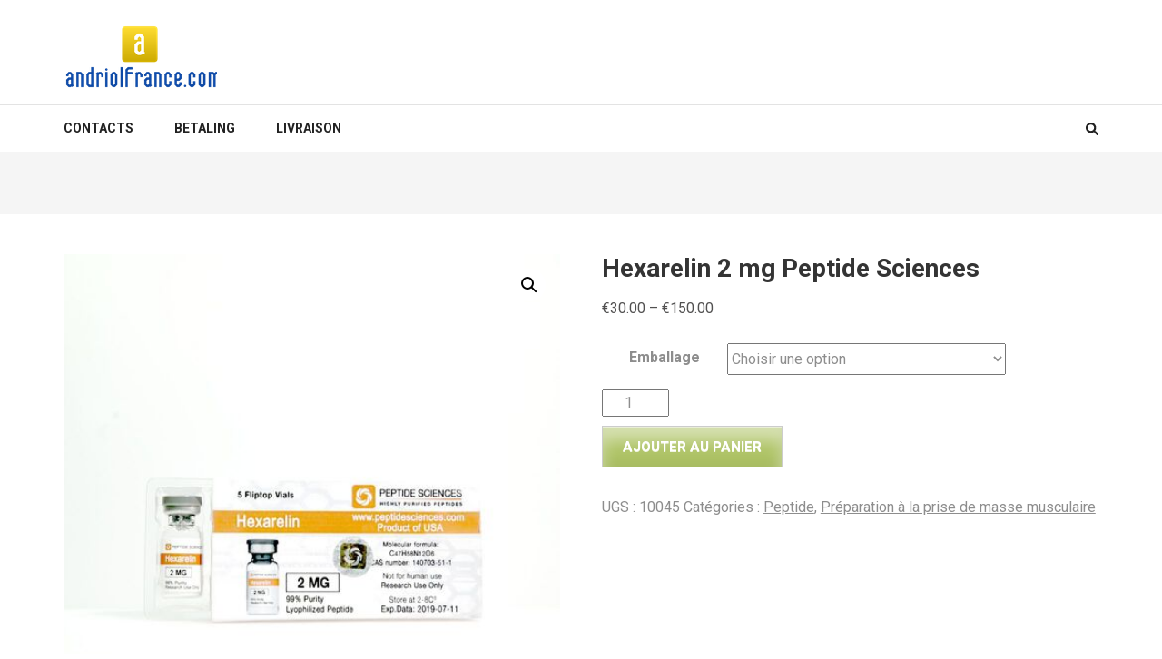

--- FILE ---
content_type: text/html; charset=UTF-8
request_url: https://andriolfrance.com/product/hexarelin-2-mg-peptide-sciences/
body_size: 13570
content:
    <!DOCTYPE html>
    <html lang="fr-FR">
    
<head  >

    <meta charset="UTF-8">
    <meta name="viewport" content="width=device-width, initial-scale=1">
    <link rel="profile" href="https://gmpg.org/xfn/11">
    <link rel="pingback" href="https://andriolfrance.com/xmlrpc.php">
    <meta name='robots' content='index, follow, max-image-preview:large, max-snippet:-1, max-video-preview:-1' />

	<title>Acheter Hexarelin 2 mg Peptide Sciences Prix 30 Euro en France. Mode d&#039;emploi</title>
	<meta name="description" content="Hexarelin 2 mg Peptide Sciences Prix 30 Euro Vente en ligne. ➕ sans recette: ⚡️ Cycle ✔️ Corbandon de carrosserie ❗️ légalement en France" />
	<link rel="canonical" href="https://andriolfrance.com/product/hexarelin-2-mg-peptide-sciences/" />
	<meta property="og:locale" content="fr_FR" />
	<meta property="og:type" content="article" />
	<meta property="og:title" content="Acheter Hexarelin 2 mg Peptide Sciences Prix 30 Euro en France. Mode d&#039;emploi" />
	<meta property="og:description" content="Hexarelin 2 mg Peptide Sciences Prix 30 Euro Vente en ligne. ➕ sans recette: ⚡️ Cycle ✔️ Corbandon de carrosserie ❗️ légalement en France" />
	<meta property="og:url" content="http://andriolfrance.com/product/hexarelin-2-mg-peptide-sciences/" />
	<meta property="article:modified_time" content="2023-06-23T11:05:47+00:00" />
	<meta property="og:image" content="http://andriolfrance.com/wp-content/uploads/2023/06/Гексарелин-Пептид-Саенс-2-мг-—-Hexarelin-Peptide-Sciences.jpg" />
	<meta property="og:image:width" content="500" />
	<meta property="og:image:height" content="500" />
	<meta property="og:image:type" content="image/jpeg" />
	<meta name="twitter:card" content="summary_large_image" />


<link rel='dns-prefetch' href='//fonts.googleapis.com' />
<link rel='stylesheet' id='wp-block-library-css' href='https://andriolfrance.com/wp-includes/css/dist/block-library/style.min.css' type='text/css' media='all' />
<style id='classic-theme-styles-inline-css' type='text/css'>
/*! This file is auto-generated */
.wp-block-button__link{color:#fff;background-color:#32373c;border-radius:9999px;box-shadow:none;text-decoration:none;padding:calc(.667em + 2px) calc(1.333em + 2px);font-size:1.125em}.wp-block-file__button{background:#32373c;color:#fff;text-decoration:none}
</style>
<style id='global-styles-inline-css' type='text/css'>
:root{--wp--preset--aspect-ratio--square: 1;--wp--preset--aspect-ratio--4-3: 4/3;--wp--preset--aspect-ratio--3-4: 3/4;--wp--preset--aspect-ratio--3-2: 3/2;--wp--preset--aspect-ratio--2-3: 2/3;--wp--preset--aspect-ratio--16-9: 16/9;--wp--preset--aspect-ratio--9-16: 9/16;--wp--preset--color--black: #000000;--wp--preset--color--cyan-bluish-gray: #abb8c3;--wp--preset--color--white: #ffffff;--wp--preset--color--pale-pink: #f78da7;--wp--preset--color--vivid-red: #cf2e2e;--wp--preset--color--luminous-vivid-orange: #ff6900;--wp--preset--color--luminous-vivid-amber: #fcb900;--wp--preset--color--light-green-cyan: #7bdcb5;--wp--preset--color--vivid-green-cyan: #00d084;--wp--preset--color--pale-cyan-blue: #8ed1fc;--wp--preset--color--vivid-cyan-blue: #0693e3;--wp--preset--color--vivid-purple: #9b51e0;--wp--preset--gradient--vivid-cyan-blue-to-vivid-purple: linear-gradient(135deg,rgba(6,147,227,1) 0%,rgb(155,81,224) 100%);--wp--preset--gradient--light-green-cyan-to-vivid-green-cyan: linear-gradient(135deg,rgb(122,220,180) 0%,rgb(0,208,130) 100%);--wp--preset--gradient--luminous-vivid-amber-to-luminous-vivid-orange: linear-gradient(135deg,rgba(252,185,0,1) 0%,rgba(255,105,0,1) 100%);--wp--preset--gradient--luminous-vivid-orange-to-vivid-red: linear-gradient(135deg,rgba(255,105,0,1) 0%,rgb(207,46,46) 100%);--wp--preset--gradient--very-light-gray-to-cyan-bluish-gray: linear-gradient(135deg,rgb(238,238,238) 0%,rgb(169,184,195) 100%);--wp--preset--gradient--cool-to-warm-spectrum: linear-gradient(135deg,rgb(74,234,220) 0%,rgb(151,120,209) 20%,rgb(207,42,186) 40%,rgb(238,44,130) 60%,rgb(251,105,98) 80%,rgb(254,248,76) 100%);--wp--preset--gradient--blush-light-purple: linear-gradient(135deg,rgb(255,206,236) 0%,rgb(152,150,240) 100%);--wp--preset--gradient--blush-bordeaux: linear-gradient(135deg,rgb(254,205,165) 0%,rgb(254,45,45) 50%,rgb(107,0,62) 100%);--wp--preset--gradient--luminous-dusk: linear-gradient(135deg,rgb(255,203,112) 0%,rgb(199,81,192) 50%,rgb(65,88,208) 100%);--wp--preset--gradient--pale-ocean: linear-gradient(135deg,rgb(255,245,203) 0%,rgb(182,227,212) 50%,rgb(51,167,181) 100%);--wp--preset--gradient--electric-grass: linear-gradient(135deg,rgb(202,248,128) 0%,rgb(113,206,126) 100%);--wp--preset--gradient--midnight: linear-gradient(135deg,rgb(2,3,129) 0%,rgb(40,116,252) 100%);--wp--preset--font-size--small: 13px;--wp--preset--font-size--medium: 20px;--wp--preset--font-size--large: 36px;--wp--preset--font-size--x-large: 42px;--wp--preset--font-family--inter: "Inter", sans-serif;--wp--preset--font-family--cardo: Cardo;--wp--preset--spacing--20: 0.44rem;--wp--preset--spacing--30: 0.67rem;--wp--preset--spacing--40: 1rem;--wp--preset--spacing--50: 1.5rem;--wp--preset--spacing--60: 2.25rem;--wp--preset--spacing--70: 3.38rem;--wp--preset--spacing--80: 5.06rem;--wp--preset--shadow--natural: 6px 6px 9px rgba(0, 0, 0, 0.2);--wp--preset--shadow--deep: 12px 12px 50px rgba(0, 0, 0, 0.4);--wp--preset--shadow--sharp: 6px 6px 0px rgba(0, 0, 0, 0.2);--wp--preset--shadow--outlined: 6px 6px 0px -3px rgba(255, 255, 255, 1), 6px 6px rgba(0, 0, 0, 1);--wp--preset--shadow--crisp: 6px 6px 0px rgba(0, 0, 0, 1);}:where(.is-layout-flex){gap: 0.5em;}:where(.is-layout-grid){gap: 0.5em;}body .is-layout-flex{display: flex;}.is-layout-flex{flex-wrap: wrap;align-items: center;}.is-layout-flex > :is(*, div){margin: 0;}body .is-layout-grid{display: grid;}.is-layout-grid > :is(*, div){margin: 0;}:where(.wp-block-columns.is-layout-flex){gap: 2em;}:where(.wp-block-columns.is-layout-grid){gap: 2em;}:where(.wp-block-post-template.is-layout-flex){gap: 1.25em;}:where(.wp-block-post-template.is-layout-grid){gap: 1.25em;}.has-black-color{color: var(--wp--preset--color--black) !important;}.has-cyan-bluish-gray-color{color: var(--wp--preset--color--cyan-bluish-gray) !important;}.has-white-color{color: var(--wp--preset--color--white) !important;}.has-pale-pink-color{color: var(--wp--preset--color--pale-pink) !important;}.has-vivid-red-color{color: var(--wp--preset--color--vivid-red) !important;}.has-luminous-vivid-orange-color{color: var(--wp--preset--color--luminous-vivid-orange) !important;}.has-luminous-vivid-amber-color{color: var(--wp--preset--color--luminous-vivid-amber) !important;}.has-light-green-cyan-color{color: var(--wp--preset--color--light-green-cyan) !important;}.has-vivid-green-cyan-color{color: var(--wp--preset--color--vivid-green-cyan) !important;}.has-pale-cyan-blue-color{color: var(--wp--preset--color--pale-cyan-blue) !important;}.has-vivid-cyan-blue-color{color: var(--wp--preset--color--vivid-cyan-blue) !important;}.has-vivid-purple-color{color: var(--wp--preset--color--vivid-purple) !important;}.has-black-background-color{background-color: var(--wp--preset--color--black) !important;}.has-cyan-bluish-gray-background-color{background-color: var(--wp--preset--color--cyan-bluish-gray) !important;}.has-white-background-color{background-color: var(--wp--preset--color--white) !important;}.has-pale-pink-background-color{background-color: var(--wp--preset--color--pale-pink) !important;}.has-vivid-red-background-color{background-color: var(--wp--preset--color--vivid-red) !important;}.has-luminous-vivid-orange-background-color{background-color: var(--wp--preset--color--luminous-vivid-orange) !important;}.has-luminous-vivid-amber-background-color{background-color: var(--wp--preset--color--luminous-vivid-amber) !important;}.has-light-green-cyan-background-color{background-color: var(--wp--preset--color--light-green-cyan) !important;}.has-vivid-green-cyan-background-color{background-color: var(--wp--preset--color--vivid-green-cyan) !important;}.has-pale-cyan-blue-background-color{background-color: var(--wp--preset--color--pale-cyan-blue) !important;}.has-vivid-cyan-blue-background-color{background-color: var(--wp--preset--color--vivid-cyan-blue) !important;}.has-vivid-purple-background-color{background-color: var(--wp--preset--color--vivid-purple) !important;}.has-black-border-color{border-color: var(--wp--preset--color--black) !important;}.has-cyan-bluish-gray-border-color{border-color: var(--wp--preset--color--cyan-bluish-gray) !important;}.has-white-border-color{border-color: var(--wp--preset--color--white) !important;}.has-pale-pink-border-color{border-color: var(--wp--preset--color--pale-pink) !important;}.has-vivid-red-border-color{border-color: var(--wp--preset--color--vivid-red) !important;}.has-luminous-vivid-orange-border-color{border-color: var(--wp--preset--color--luminous-vivid-orange) !important;}.has-luminous-vivid-amber-border-color{border-color: var(--wp--preset--color--luminous-vivid-amber) !important;}.has-light-green-cyan-border-color{border-color: var(--wp--preset--color--light-green-cyan) !important;}.has-vivid-green-cyan-border-color{border-color: var(--wp--preset--color--vivid-green-cyan) !important;}.has-pale-cyan-blue-border-color{border-color: var(--wp--preset--color--pale-cyan-blue) !important;}.has-vivid-cyan-blue-border-color{border-color: var(--wp--preset--color--vivid-cyan-blue) !important;}.has-vivid-purple-border-color{border-color: var(--wp--preset--color--vivid-purple) !important;}.has-vivid-cyan-blue-to-vivid-purple-gradient-background{background: var(--wp--preset--gradient--vivid-cyan-blue-to-vivid-purple) !important;}.has-light-green-cyan-to-vivid-green-cyan-gradient-background{background: var(--wp--preset--gradient--light-green-cyan-to-vivid-green-cyan) !important;}.has-luminous-vivid-amber-to-luminous-vivid-orange-gradient-background{background: var(--wp--preset--gradient--luminous-vivid-amber-to-luminous-vivid-orange) !important;}.has-luminous-vivid-orange-to-vivid-red-gradient-background{background: var(--wp--preset--gradient--luminous-vivid-orange-to-vivid-red) !important;}.has-very-light-gray-to-cyan-bluish-gray-gradient-background{background: var(--wp--preset--gradient--very-light-gray-to-cyan-bluish-gray) !important;}.has-cool-to-warm-spectrum-gradient-background{background: var(--wp--preset--gradient--cool-to-warm-spectrum) !important;}.has-blush-light-purple-gradient-background{background: var(--wp--preset--gradient--blush-light-purple) !important;}.has-blush-bordeaux-gradient-background{background: var(--wp--preset--gradient--blush-bordeaux) !important;}.has-luminous-dusk-gradient-background{background: var(--wp--preset--gradient--luminous-dusk) !important;}.has-pale-ocean-gradient-background{background: var(--wp--preset--gradient--pale-ocean) !important;}.has-electric-grass-gradient-background{background: var(--wp--preset--gradient--electric-grass) !important;}.has-midnight-gradient-background{background: var(--wp--preset--gradient--midnight) !important;}.has-small-font-size{font-size: var(--wp--preset--font-size--small) !important;}.has-medium-font-size{font-size: var(--wp--preset--font-size--medium) !important;}.has-large-font-size{font-size: var(--wp--preset--font-size--large) !important;}.has-x-large-font-size{font-size: var(--wp--preset--font-size--x-large) !important;}
:where(.wp-block-post-template.is-layout-flex){gap: 1.25em;}:where(.wp-block-post-template.is-layout-grid){gap: 1.25em;}
:where(.wp-block-columns.is-layout-flex){gap: 2em;}:where(.wp-block-columns.is-layout-grid){gap: 2em;}
:root :where(.wp-block-pullquote){font-size: 1.5em;line-height: 1.6;}
</style>
<link rel='stylesheet' id='contact-form-7-css' href='https://andriolfrance.com/wp-content/plugins/contact-form-7/includes/css/styles.css' type='text/css' media='all' />
<link rel='stylesheet' id='photoswipe-css' href='https://andriolfrance.com/wp-content/plugins/woocommerce/assets/css/photoswipe/photoswipe.min.css' type='text/css' media='all' />
<link rel='stylesheet' id='photoswipe-default-skin-css' href='https://andriolfrance.com/wp-content/plugins/woocommerce/assets/css/photoswipe/default-skin/default-skin.min.css' type='text/css' media='all' />
<link rel='stylesheet' id='woocommerce-layout-css' href='https://andriolfrance.com/wp-content/plugins/woocommerce/assets/css/woocommerce-layout.css' type='text/css' media='all' />
<link rel='stylesheet' id='woocommerce-smallscreen-css' href='https://andriolfrance.com/wp-content/plugins/woocommerce/assets/css/woocommerce-smallscreen.css' type='text/css' media='only screen and (max-width: 768px)' />
<link rel='stylesheet' id='woocommerce-general-css' href='https://andriolfrance.com/wp-content/plugins/woocommerce/assets/css/woocommerce.css' type='text/css' media='all' />
<style id='woocommerce-inline-inline-css' type='text/css'>
.woocommerce form .form-row .required { visibility: visible; }
</style>
<link rel='stylesheet' id='woosb-frontend-css' href='https://andriolfrance.com/wp-content/plugins/woo-product-bundle-premium/assets/css/frontend.css' type='text/css' media='all' />
<link rel='stylesheet' id='numinous-style-css' href='https://andriolfrance.com/wp-content/themes/numinous/style.css' type='text/css' media='all' />
<link rel='stylesheet' id='ticker-style-css' href='https://andriolfrance.com/wp-content/themes/numinous/css/ticker-style.min.css' type='text/css' media='all' />
<link rel='stylesheet' id='travel-magazine-style-css' href='https://andriolfrance.com/wp-content/themes/travel-magazine/style.css' type='text/css' media='all' />
<link rel='stylesheet' id='numinous-google-fonts-css' href='https://fonts.googleapis.com/css?family=Roboto%3A400%2C700#038;display=fallback' type='text/css' media='all' />
<link rel='stylesheet' id='owl-carousel-css' href='https://andriolfrance.com/wp-content/themes/numinous/css/owl.carousel.min.css' type='text/css' media='all' />
<link rel='stylesheet' id='numinous-woocommerce-style-css' href='https://andriolfrance.com/wp-content/themes/numinous/css/woocommerce.min.css' type='text/css' media='all' />
<link rel='stylesheet' id='flexible-shipping-free-shipping-css' href='https://andriolfrance.com/wp-content/plugins/flexible-shipping/assets/dist/css/free-shipping.css' type='text/css' media='all' />
<script type="text/javascript" src="https://andriolfrance.com/wp-includes/js/jquery/jquery.min.js" id="jquery-core-js"></script>
<script type="text/javascript" src="https://andriolfrance.com/wp-includes/js/jquery/jquery-migrate.min.js" id="jquery-migrate-js"></script>
<script type="text/javascript" src="https://andriolfrance.com/wp-content/plugins/woocommerce/assets/js/jquery-blockui/jquery.blockUI.min.js" id="jquery-blockui-js" defer="defer" data-wp-strategy="defer"></script>
<script type="text/javascript" id="wc-add-to-cart-js-extra">
/* <![CDATA[ */
var wc_add_to_cart_params = {"ajax_url":"\/wp-admin\/admin-ajax.php","wc_ajax_url":"\/?wc-ajax=%%endpoint%%","i18n_view_cart":"Voir le panier","cart_url":"https:\/\/andriolfrance.com\/cart\/","is_cart":"","cart_redirect_after_add":"no"};
/* ]]> */
</script>
<script type="text/javascript" src="https://andriolfrance.com/wp-content/plugins/woocommerce/assets/js/frontend/add-to-cart.min.js" id="wc-add-to-cart-js" defer="defer" data-wp-strategy="defer"></script>
<script type="text/javascript" src="https://andriolfrance.com/wp-content/plugins/woocommerce/assets/js/zoom/jquery.zoom.min.js" id="zoom-js" defer="defer" data-wp-strategy="defer"></script>
<script type="text/javascript" src="https://andriolfrance.com/wp-content/plugins/woocommerce/assets/js/flexslider/jquery.flexslider.min.js" id="flexslider-js" defer="defer" data-wp-strategy="defer"></script>
<script type="text/javascript" src="https://andriolfrance.com/wp-content/plugins/woocommerce/assets/js/photoswipe/photoswipe.min.js" id="photoswipe-js" defer="defer" data-wp-strategy="defer"></script>
<script type="text/javascript" src="https://andriolfrance.com/wp-content/plugins/woocommerce/assets/js/photoswipe/photoswipe-ui-default.min.js" id="photoswipe-ui-default-js" defer="defer" data-wp-strategy="defer"></script>
<script type="text/javascript" id="wc-single-product-js-extra">
/* <![CDATA[ */
var wc_single_product_params = {"i18n_required_rating_text":"Veuillez s\u00e9lectionner une note","review_rating_required":"yes","flexslider":{"rtl":false,"animation":"slide","smoothHeight":true,"directionNav":false,"controlNav":"thumbnails","slideshow":false,"animationSpeed":500,"animationLoop":false,"allowOneSlide":false},"zoom_enabled":"1","zoom_options":[],"photoswipe_enabled":"1","photoswipe_options":{"shareEl":false,"closeOnScroll":false,"history":false,"hideAnimationDuration":0,"showAnimationDuration":0},"flexslider_enabled":"1"};
/* ]]> */
</script>
<script type="text/javascript" src="https://andriolfrance.com/wp-content/plugins/woocommerce/assets/js/frontend/single-product.min.js" id="wc-single-product-js" defer="defer" data-wp-strategy="defer"></script>
<script type="text/javascript" src="https://andriolfrance.com/wp-content/plugins/woocommerce/assets/js/js-cookie/js.cookie.min.js" id="js-cookie-js" defer="defer" data-wp-strategy="defer"></script>
<script type="text/javascript" id="woocommerce-js-extra">
/* <![CDATA[ */
var woocommerce_params = {"ajax_url":"\/wp-admin\/admin-ajax.php","wc_ajax_url":"\/?wc-ajax=%%endpoint%%"};
/* ]]> */
</script>
<script type="text/javascript" src="https://andriolfrance.com/wp-content/plugins/woocommerce/assets/js/frontend/woocommerce.min.js" id="woocommerce-js" defer="defer" data-wp-strategy="defer"></script>
		<!-- Custom Logo: hide header text -->
		<style id="custom-logo-css" type="text/css">
			.site-title, .site-description {
				position: absolute;
				clip: rect(1px, 1px, 1px, 1px);
			}
		</style>
		<style>.pseudo-clearfy-link { color: #008acf; cursor: pointer;}.pseudo-clearfy-link:hover { text-decoration: none;}</style><!-- Fathom - beautiful, simple website analytics -->
<script src="https://cdn.usefathom.com/script.js" data-site="HCJUJEGT" defer></script>
<!-- / Fathom -->            <script type="text/javascript">
                window.helpcrunchSettings = {
  organization: 'store24',
  appId: '61dc9fd6-9d60-4e1a-9217-a58397f0696a',
};
            </script>

            <script type="text/javascript">
              (function(w,d){var hS=w.helpcrunchSettings;if(!hS||!hS.organization){return;}var widgetSrc='https://embed.helpcrunch.com/sdk.js';w.HelpCrunch=function(){w.HelpCrunch.q.push(arguments)};w.HelpCrunch.q=[];function r(){if (d.querySelector('script[src="' + widgetSrc + '"')) { return; }var s=d.createElement('script');s.async=1;s.type='text/javascript';s.src=widgetSrc;(d.body||d.head).appendChild(s);}if(d.readyState === 'complete'||hS.loadImmediately){r();} else if(w.attachEvent){w.attachEvent('onload',r)}else{w.addEventListener('load',r,false)}})(window, document);
            </script>
            	<noscript><style>.woocommerce-product-gallery{ opacity: 1 !important; }</style></noscript>
	
<!-- Schema & Structured Data For WP v1.9.104 - -->
<script type="application/ld+json" class="saswp-schema-markup-output">
[{"@context":"https://schema.org","@graph":[{"@context":"https://schema.org","@type":"SiteNavigationElement","@id":"https://andriolfrance.com/#Main","name":"CONTACTS","url":"https://andriolfrance.com/contacts/"},{"@context":"https://schema.org","@type":"SiteNavigationElement","@id":"https://andriolfrance.com/#Main","name":"Betaling","url":"https://andriolfrance.com/payment/"},{"@context":"https://schema.org","@type":"SiteNavigationElement","@id":"https://andriolfrance.com/#Main","name":"LIVRAISON","url":"https://andriolfrance.com/delivery/"}]},

{"@context":"https://schema.org","@type":"BreadcrumbList","@id":"https://andriolfrance.com/product/hexarelin-2-mg-peptide-sciences/#breadcrumb","itemListElement":[{"@type":"ListItem","position":1,"item":{"@id":"https://andriolfrance.com","name":"andriolfrance"}},{"@type":"ListItem","position":2,"item":{"@id":"https://andriolfrance.com/shop/","name":"Produits"}},{"@type":"ListItem","position":3,"item":{"@id":"https://andriolfrance.com/product-category/peptide/","name":"Peptide"}},{"@type":"ListItem","position":4,"item":{"@id":"https://andriolfrance.com/product/hexarelin-2-mg-peptide-sciences/","name":"Hexarelin 2 mg Peptide Sciences"}}]},

{"@context":"https://schema.org","@type":"Product","@id":"https://andriolfrance.com/product/hexarelin-2-mg-peptide-sciences/#Product","url":"https://andriolfrance.com/product/hexarelin-2-mg-peptide-sciences/","name":"Hexarelin 2 mg Peptide Sciences","sku":"10045","description":"","offers":{"@type":"AggregateOffer","lowPrice":30,"highPrice":150,"priceCurrency":"EUR","availability":"https://schema.org/InStock","offerCount":2},"mpn":"1369","aggregateRating":{"@type":"AggregateRating","ratingValue":"5","reviewCount":1},"review":[{"@type":"Review","author":{"@type":"Person","name":"admin"},"datePublished":"2022-07-29T12:20:38+03:00","description":"","reviewRating":{"@type":"Rating","bestRating":"5","ratingValue":"5","worstRating":"1"}}],"image":[{"@type":"ImageObject","@id":"https://andriolfrance.com/product/hexarelin-2-mg-peptide-sciences/#primaryimage","url":"https://andriolfrance.com/wp-content/uploads/2023/06/Гексарелин-Пептид-Саенс-2-мг-—-Hexarelin-Peptide-Sciences-1200x1200.jpg","width":"1200","height":"1200"},{"@type":"ImageObject","url":"https://andriolfrance.com/wp-content/uploads/2023/06/Гексарелин-Пептид-Саенс-2-мг-—-Hexarelin-Peptide-Sciences-1200x900.jpg","width":"1200","height":"900"},{"@type":"ImageObject","url":"https://andriolfrance.com/wp-content/uploads/2023/06/Гексарелин-Пептид-Саенс-2-мг-—-Hexarelin-Peptide-Sciences-1200x675.jpg","width":"1200","height":"675"}]}]
</script>

<style id='wp-fonts-local' type='text/css'>
@font-face{font-family:Inter;font-style:normal;font-weight:300 900;font-display:fallback;src:url('https://andriolfrance.com/wp-content/plugins/woocommerce/assets/fonts/Inter-VariableFont_slnt,wght.woff2') format('woff2');font-stretch:normal;}
@font-face{font-family:Cardo;font-style:normal;font-weight:400;font-display:fallback;src:url('https://andriolfrance.com/wp-content/plugins/woocommerce/assets/fonts/cardo_normal_400.woff2') format('woff2');}
</style>

<!-- Google tag (gtag.js) -->
<script async src="https://www.googletagmanager.com/gtag/js?id=G-NJ30C5RQ99"></script>
<script>
  window.dataLayer = window.dataLayer || [];
  function gtag(){dataLayer.push(arguments);}
  gtag('js', new Date());

  gtag('config', 'G-NJ30C5RQ99');
</script>
</head>

<body class="product-template-default single single-product postid-1369 wp-custom-logo theme-numinous woocommerce woocommerce-page woocommerce-no-js full-width"  >

    <div id="page" class="site">
         <a class="skip-link screen-reader-text" href="#content">Aller au contenu (Pressez Entrée)</a>
        <header id="masthead" class="site-header" role="banner"  >
        <div class="header-t">
		<div class="container">
			
            <div class="site-branding"  >
                <a href="https://andriolfrance.com/" class="custom-logo-link" rel="home"><img width="169" height="73" src="https://andriolfrance.com/wp-content/uploads/logos/cropped-logo-9651129.png" class="custom-logo" alt="" decoding="async" /></a>				                    <p class="site-title" ><a href="https://andriolfrance.com/" rel="home" ></a></p>
                            </div><!-- .site-branding -->
            
            		</div>
	</div>
        <div class="header-b">
		<div class="container">
			<button id="mobile-header" data-toggle-target=".main-menu-modal" data-toggle-body-class="showing-main-menu-modal" aria-expanded="false" data-set-focus=".close-main-nav-toggle">
		    	<span></span>
                <span></span>
                <span></span>
			</button>

            <div class="mobile-menu-wrapper">
                <nav id="mobile-site-navigation" class="main-navigation mobile-navigation">        
                    <div class="primary-menu-list main-menu-modal cover-modal" data-modal-target-string=".main-menu-modal">
                        <button class="close close-main-nav-toggle" data-toggle-target=".main-menu-modal" data-toggle-body-class="showing-main-menu-modal" aria-expanded="false" data-set-focus=".main-menu-modal"></button>
                        <div class="mobile-menu" aria-label="Mobile">
                            <div class="menu-main-container"><ul id="mobile-primary-menu" class="nav-menu main-menu-modal"><li id="menu-item-504" class="menu-item menu-item-type-post_type menu-item-object-page menu-item-504"><a href="https://andriolfrance.com/contacts/">CONTACTS</a></li>
<li id="menu-item-505" class="menu-item menu-item-type-post_type menu-item-object-page menu-item-505"><a href="https://andriolfrance.com/payment/">Betaling</a></li>
<li id="menu-item-506" class="menu-item menu-item-type-post_type menu-item-object-page menu-item-506"><a href="https://andriolfrance.com/delivery/">LIVRAISON</a></li>
</ul></div>                        </div>
                    </div>
                </nav><!-- #mobile-site-navigation -->
            </div>

			<nav id="site-navigation" class="main-navigation" role="navigation"  >
				<div class="menu-main-container"><ul id="primary-menu" class="menu"><li class="menu-item menu-item-type-post_type menu-item-object-page menu-item-504"><a href="https://andriolfrance.com/contacts/">CONTACTS</a></li>
<li class="menu-item menu-item-type-post_type menu-item-object-page menu-item-505"><a href="https://andriolfrance.com/payment/">Betaling</a></li>
<li class="menu-item menu-item-type-post_type menu-item-object-page menu-item-506"><a href="https://andriolfrance.com/delivery/">LIVRAISON</a></li>
</ul></div>			</nav>
            
                            <div class="form-section">
                    <button id="search-btn" class="search-btn" data-toggle-target=".header-search-modal" data-toggle-body-class="showing-search-modal" aria-expanded="false" data-set-focus=".header-search-modal .search-field">
                        <i class="fa fa-search"></i>
                    </button>

                    <div class="form-holder search header-searh-wrap header-search-modal cover-modal" data-modal-target-string=".header-search-modal">
                        <div>
                            <form role="search" method="get" class="search-form" action="https://andriolfrance.com/">
				<label>
					<span class="screen-reader-text">Rechercher :</span>
					<input type="search" class="search-field" placeholder="Rechercher…" value="" name="s" />
				</label>
				<input type="submit" class="search-submit" value="Rechercher" />
			</form>                            <button class="btn-form-close" data-toggle-target=".header-search-modal" data-toggle-body-class="showing-search-modal" aria-expanded="false" data-set-focus=".header-search-modal"></button>
                        </div>
                    </div>
                </div><!-- .form-section --><!-- 

			<div class="form-section">
				<a href="javascript:void(0);" id="search-btn"><i class="fa fa-search"></i></a>
				<div class="example">
                                </div>
			</div> -->
            		</div>
	</div>
        </header>
        <!-- Page Header for inner pages only -->
    <div class="page-header">
		<div class="container">
					</div>
	</div>
        <div id="content" class="site-content">
        <div class="container">
            <div class="row">
    
	    <div id="primary" class="content-area">
        <main id="main" class="site-main" role="main">
    
					
			<div class="woocommerce-notices-wrapper"></div><div id="product-1369" class="product type-product post-1369 status-publish first instock product_cat-peptide product_cat-preparation-a-la-prise-de-masse-musculaire has-post-thumbnail shipping-taxable purchasable product-type-variable">

	<div class="woocommerce-product-gallery woocommerce-product-gallery--with-images woocommerce-product-gallery--columns-4 images" data-columns="4" style="opacity: 0; transition: opacity .25s ease-in-out;">
	<div class="woocommerce-product-gallery__wrapper">
		<div data-thumb="https://andriolfrance.com/wp-content/uploads/2023/06/Гексарелин-Пептид-Саенс-2-мг-—-Hexarelin-Peptide-Sciences-100x100.jpg" data-thumb-alt="" class="woocommerce-product-gallery__image"><a href="https://andriolfrance.com/wp-content/uploads/2023/06/Гексарелин-Пептид-Саенс-2-мг-—-Hexarelin-Peptide-Sciences.jpg"><img width="500" height="500" src="https://andriolfrance.com/wp-content/uploads/2023/06/Гексарелин-Пептид-Саенс-2-мг-—-Hexarelin-Peptide-Sciences.jpg" class="wp-post-image" alt="" title="Гексарелин-Пептид-Саенс-2-мг-—-Hexarelin-Peptide-Sciences" data-caption="" data-src="https://andriolfrance.com/wp-content/uploads/2023/06/Гексарелин-Пептид-Саенс-2-мг-—-Hexarelin-Peptide-Sciences.jpg" data-large_image="https://andriolfrance.com/wp-content/uploads/2023/06/Гексарелин-Пептид-Саенс-2-мг-—-Hexarelin-Peptide-Sciences.jpg" data-large_image_width="500" data-large_image_height="500" decoding="async" srcset="https://andriolfrance.com/wp-content/uploads/2023/06/Гексарелин-Пептид-Саенс-2-мг-—-Hexarelin-Peptide-Sciences.jpg 500w, https://andriolfrance.com/wp-content/uploads/2023/06/Гексарелин-Пептид-Саенс-2-мг-—-Hexarelin-Peptide-Sciences-300x300.jpg 300w, https://andriolfrance.com/wp-content/uploads/2023/06/Гексарелин-Пептид-Саенс-2-мг-—-Hexarelin-Peptide-Sciences-150x150.jpg 150w, https://andriolfrance.com/wp-content/uploads/2023/06/Гексарелин-Пептид-Саенс-2-мг-—-Hexarelin-Peptide-Sciences-100x100.jpg 100w" sizes="(max-width: 500px) 100vw, 500px" /></a></div><div data-thumb="https://andriolfrance.com/wp-content/uploads/2023/06/Гексарелин-Пептид-Саенс-2-мг-Hexarelin-Peptide-Sciences-100x100.jpg" data-thumb-alt="" class="woocommerce-product-gallery__image"><a href="https://andriolfrance.com/wp-content/uploads/2023/06/Гексарелин-Пептид-Саенс-2-мг-Hexarelin-Peptide-Sciences.jpg"><img width="500" height="500" src="https://andriolfrance.com/wp-content/uploads/2023/06/Гексарелин-Пептид-Саенс-2-мг-Hexarelin-Peptide-Sciences.jpg" class="" alt="" title="Гексарелин-Пептид-Саенс-2-мг-Hexarelin-Peptide-Sciences" data-caption="" data-src="https://andriolfrance.com/wp-content/uploads/2023/06/Гексарелин-Пептид-Саенс-2-мг-Hexarelin-Peptide-Sciences.jpg" data-large_image="https://andriolfrance.com/wp-content/uploads/2023/06/Гексарелин-Пептид-Саенс-2-мг-Hexarelin-Peptide-Sciences.jpg" data-large_image_width="500" data-large_image_height="500" decoding="async" loading="lazy" srcset="https://andriolfrance.com/wp-content/uploads/2023/06/Гексарелин-Пептид-Саенс-2-мг-Hexarelin-Peptide-Sciences.jpg 500w, https://andriolfrance.com/wp-content/uploads/2023/06/Гексарелин-Пептид-Саенс-2-мг-Hexarelin-Peptide-Sciences-300x300.jpg 300w, https://andriolfrance.com/wp-content/uploads/2023/06/Гексарелин-Пептид-Саенс-2-мг-Hexarelin-Peptide-Sciences-150x150.jpg 150w, https://andriolfrance.com/wp-content/uploads/2023/06/Гексарелин-Пептид-Саенс-2-мг-Hexarelin-Peptide-Sciences-100x100.jpg 100w" sizes="(max-width: 500px) 100vw, 500px" /></a></div>	</div>
</div>

	<div class="summary entry-summary">
		<h1 class="product_title entry-title">Hexarelin 2 mg Peptide Sciences</h1><p class="price"><span class="woocommerce-Price-amount amount"><bdi><span class="woocommerce-Price-currencySymbol">&euro;</span>30.00</bdi></span> &ndash; <span class="woocommerce-Price-amount amount"><bdi><span class="woocommerce-Price-currencySymbol">&euro;</span>150.00</bdi></span></p>

<form class="variations_form cart" action="https://andriolfrance.com/product/hexarelin-2-mg-peptide-sciences/" method="post" enctype='multipart/form-data' data-product_id="1369" data-product_variations="[{&quot;attributes&quot;:{&quot;attribute_pa_emballage-de-marchandises&quot;:&quot;&quot;,&quot;attribute_pa_emballage&quot;:&quot;1-flacon&quot;},&quot;availability_html&quot;:&quot;&quot;,&quot;backorders_allowed&quot;:false,&quot;dimensions&quot;:{&quot;length&quot;:&quot;&quot;,&quot;width&quot;:&quot;&quot;,&quot;height&quot;:&quot;&quot;},&quot;dimensions_html&quot;:&quot;ND&quot;,&quot;display_price&quot;:30,&quot;display_regular_price&quot;:30,&quot;image&quot;:{&quot;title&quot;:&quot;\u0413\u0435\u043a\u0441\u0430\u0440\u0435\u043b\u0438\u043d-\u041f\u0435\u043f\u0442\u0438\u0434-\u0421\u0430\u0435\u043d\u0441-2-\u043c\u0433-\u2014-Hexarelin-Peptide-Sciences&quot;,&quot;caption&quot;:&quot;&quot;,&quot;url&quot;:&quot;https:\/\/andriolfrance.com\/wp-content\/uploads\/2023\/06\/\u0413\u0435\u043a\u0441\u0430\u0440\u0435\u043b\u0438\u043d-\u041f\u0435\u043f\u0442\u0438\u0434-\u0421\u0430\u0435\u043d\u0441-2-\u043c\u0433-\u2014-Hexarelin-Peptide-Sciences.jpg&quot;,&quot;alt&quot;:&quot;\u0413\u0435\u043a\u0441\u0430\u0440\u0435\u043b\u0438\u043d-\u041f\u0435\u043f\u0442\u0438\u0434-\u0421\u0430\u0435\u043d\u0441-2-\u043c\u0433-\u2014-Hexarelin-Peptide-Sciences&quot;,&quot;src&quot;:&quot;https:\/\/andriolfrance.com\/wp-content\/uploads\/2023\/06\/\u0413\u0435\u043a\u0441\u0430\u0440\u0435\u043b\u0438\u043d-\u041f\u0435\u043f\u0442\u0438\u0434-\u0421\u0430\u0435\u043d\u0441-2-\u043c\u0433-\u2014-Hexarelin-Peptide-Sciences.jpg&quot;,&quot;srcset&quot;:&quot;https:\/\/andriolfrance.com\/wp-content\/uploads\/2023\/06\/\u0413\u0435\u043a\u0441\u0430\u0440\u0435\u043b\u0438\u043d-\u041f\u0435\u043f\u0442\u0438\u0434-\u0421\u0430\u0435\u043d\u0441-2-\u043c\u0433-\u2014-Hexarelin-Peptide-Sciences.jpg 500w, https:\/\/andriolfrance.com\/wp-content\/uploads\/2023\/06\/\u0413\u0435\u043a\u0441\u0430\u0440\u0435\u043b\u0438\u043d-\u041f\u0435\u043f\u0442\u0438\u0434-\u0421\u0430\u0435\u043d\u0441-2-\u043c\u0433-\u2014-Hexarelin-Peptide-Sciences-300x300.jpg 300w, https:\/\/andriolfrance.com\/wp-content\/uploads\/2023\/06\/\u0413\u0435\u043a\u0441\u0430\u0440\u0435\u043b\u0438\u043d-\u041f\u0435\u043f\u0442\u0438\u0434-\u0421\u0430\u0435\u043d\u0441-2-\u043c\u0433-\u2014-Hexarelin-Peptide-Sciences-150x150.jpg 150w, https:\/\/andriolfrance.com\/wp-content\/uploads\/2023\/06\/\u0413\u0435\u043a\u0441\u0430\u0440\u0435\u043b\u0438\u043d-\u041f\u0435\u043f\u0442\u0438\u0434-\u0421\u0430\u0435\u043d\u0441-2-\u043c\u0433-\u2014-Hexarelin-Peptide-Sciences-100x100.jpg 100w&quot;,&quot;sizes&quot;:&quot;(max-width: 500px) 100vw, 500px&quot;,&quot;full_src&quot;:&quot;https:\/\/andriolfrance.com\/wp-content\/uploads\/2023\/06\/\u0413\u0435\u043a\u0441\u0430\u0440\u0435\u043b\u0438\u043d-\u041f\u0435\u043f\u0442\u0438\u0434-\u0421\u0430\u0435\u043d\u0441-2-\u043c\u0433-\u2014-Hexarelin-Peptide-Sciences.jpg&quot;,&quot;full_src_w&quot;:500,&quot;full_src_h&quot;:500,&quot;gallery_thumbnail_src&quot;:&quot;https:\/\/andriolfrance.com\/wp-content\/uploads\/2023\/06\/\u0413\u0435\u043a\u0441\u0430\u0440\u0435\u043b\u0438\u043d-\u041f\u0435\u043f\u0442\u0438\u0434-\u0421\u0430\u0435\u043d\u0441-2-\u043c\u0433-\u2014-Hexarelin-Peptide-Sciences-100x100.jpg&quot;,&quot;gallery_thumbnail_src_w&quot;:100,&quot;gallery_thumbnail_src_h&quot;:100,&quot;thumb_src&quot;:&quot;https:\/\/andriolfrance.com\/wp-content\/uploads\/2023\/06\/\u0413\u0435\u043a\u0441\u0430\u0440\u0435\u043b\u0438\u043d-\u041f\u0435\u043f\u0442\u0438\u0434-\u0421\u0430\u0435\u043d\u0441-2-\u043c\u0433-\u2014-Hexarelin-Peptide-Sciences-300x300.jpg&quot;,&quot;thumb_src_w&quot;:300,&quot;thumb_src_h&quot;:300,&quot;src_w&quot;:500,&quot;src_h&quot;:500},&quot;image_id&quot;:1370,&quot;is_downloadable&quot;:false,&quot;is_in_stock&quot;:true,&quot;is_purchasable&quot;:true,&quot;is_sold_individually&quot;:&quot;no&quot;,&quot;is_virtual&quot;:false,&quot;max_qty&quot;:&quot;&quot;,&quot;min_qty&quot;:1,&quot;price_html&quot;:&quot;&lt;span class=\&quot;price\&quot;&gt;&lt;span class=\&quot;woocommerce-Price-amount amount\&quot;&gt;&lt;bdi&gt;&lt;span class=\&quot;woocommerce-Price-currencySymbol\&quot;&gt;&amp;euro;&lt;\/span&gt;30.00&lt;\/bdi&gt;&lt;\/span&gt;&lt;\/span&gt;&quot;,&quot;sku&quot;:&quot;PEP-BO-0291&quot;,&quot;variation_description&quot;:&quot;&quot;,&quot;variation_id&quot;:1372,&quot;variation_is_active&quot;:true,&quot;variation_is_visible&quot;:true,&quot;weight&quot;:&quot;&quot;,&quot;weight_html&quot;:&quot;ND&quot;,&quot;woosb_image&quot;:&quot;&lt;img width=\&quot;300\&quot; height=\&quot;300\&quot; src=\&quot;https:\/\/andriolfrance.com\/wp-content\/uploads\/2023\/06\/\u0413\u0435\u043a\u0441\u0430\u0440\u0435\u043b\u0438\u043d-\u041f\u0435\u043f\u0442\u0438\u0434-\u0421\u0430\u0435\u043d\u0441-2-\u043c\u0433-\u2014-Hexarelin-Peptide-Sciences-300x300.jpg\&quot; class=\&quot;attachment-woocommerce_thumbnail size-woocommerce_thumbnail\&quot; alt=\&quot;\&quot; decoding=\&quot;async\&quot; loading=\&quot;lazy\&quot; srcset=\&quot;https:\/\/andriolfrance.com\/wp-content\/uploads\/2023\/06\/\u0413\u0435\u043a\u0441\u0430\u0440\u0435\u043b\u0438\u043d-\u041f\u0435\u043f\u0442\u0438\u0434-\u0421\u0430\u0435\u043d\u0441-2-\u043c\u0433-\u2014-Hexarelin-Peptide-Sciences-300x300.jpg 300w, https:\/\/andriolfrance.com\/wp-content\/uploads\/2023\/06\/\u0413\u0435\u043a\u0441\u0430\u0440\u0435\u043b\u0438\u043d-\u041f\u0435\u043f\u0442\u0438\u0434-\u0421\u0430\u0435\u043d\u0441-2-\u043c\u0433-\u2014-Hexarelin-Peptide-Sciences-150x150.jpg 150w, https:\/\/andriolfrance.com\/wp-content\/uploads\/2023\/06\/\u0413\u0435\u043a\u0441\u0430\u0440\u0435\u043b\u0438\u043d-\u041f\u0435\u043f\u0442\u0438\u0434-\u0421\u0430\u0435\u043d\u0441-2-\u043c\u0433-\u2014-Hexarelin-Peptide-Sciences-100x100.jpg 100w, https:\/\/andriolfrance.com\/wp-content\/uploads\/2023\/06\/\u0413\u0435\u043a\u0441\u0430\u0440\u0435\u043b\u0438\u043d-\u041f\u0435\u043f\u0442\u0438\u0434-\u0421\u0430\u0435\u043d\u0441-2-\u043c\u0433-\u2014-Hexarelin-Peptide-Sciences.jpg 500w\&quot; sizes=\&quot;(max-width: 300px) 100vw, 300px\&quot; \/&gt;&quot;},{&quot;attributes&quot;:{&quot;attribute_pa_emballage-de-marchandises&quot;:&quot;&quot;,&quot;attribute_pa_emballage&quot;:&quot;emballage-5-flacons&quot;},&quot;availability_html&quot;:&quot;&quot;,&quot;backorders_allowed&quot;:false,&quot;dimensions&quot;:{&quot;length&quot;:&quot;&quot;,&quot;width&quot;:&quot;&quot;,&quot;height&quot;:&quot;&quot;},&quot;dimensions_html&quot;:&quot;ND&quot;,&quot;display_price&quot;:150,&quot;display_regular_price&quot;:150,&quot;image&quot;:{&quot;title&quot;:&quot;\u0413\u0435\u043a\u0441\u0430\u0440\u0435\u043b\u0438\u043d-\u041f\u0435\u043f\u0442\u0438\u0434-\u0421\u0430\u0435\u043d\u0441-2-\u043c\u0433-\u2014-Hexarelin-Peptide-Sciences&quot;,&quot;caption&quot;:&quot;&quot;,&quot;url&quot;:&quot;https:\/\/andriolfrance.com\/wp-content\/uploads\/2023\/06\/\u0413\u0435\u043a\u0441\u0430\u0440\u0435\u043b\u0438\u043d-\u041f\u0435\u043f\u0442\u0438\u0434-\u0421\u0430\u0435\u043d\u0441-2-\u043c\u0433-\u2014-Hexarelin-Peptide-Sciences.jpg&quot;,&quot;alt&quot;:&quot;\u0413\u0435\u043a\u0441\u0430\u0440\u0435\u043b\u0438\u043d-\u041f\u0435\u043f\u0442\u0438\u0434-\u0421\u0430\u0435\u043d\u0441-2-\u043c\u0433-\u2014-Hexarelin-Peptide-Sciences&quot;,&quot;src&quot;:&quot;https:\/\/andriolfrance.com\/wp-content\/uploads\/2023\/06\/\u0413\u0435\u043a\u0441\u0430\u0440\u0435\u043b\u0438\u043d-\u041f\u0435\u043f\u0442\u0438\u0434-\u0421\u0430\u0435\u043d\u0441-2-\u043c\u0433-\u2014-Hexarelin-Peptide-Sciences.jpg&quot;,&quot;srcset&quot;:&quot;https:\/\/andriolfrance.com\/wp-content\/uploads\/2023\/06\/\u0413\u0435\u043a\u0441\u0430\u0440\u0435\u043b\u0438\u043d-\u041f\u0435\u043f\u0442\u0438\u0434-\u0421\u0430\u0435\u043d\u0441-2-\u043c\u0433-\u2014-Hexarelin-Peptide-Sciences.jpg 500w, https:\/\/andriolfrance.com\/wp-content\/uploads\/2023\/06\/\u0413\u0435\u043a\u0441\u0430\u0440\u0435\u043b\u0438\u043d-\u041f\u0435\u043f\u0442\u0438\u0434-\u0421\u0430\u0435\u043d\u0441-2-\u043c\u0433-\u2014-Hexarelin-Peptide-Sciences-300x300.jpg 300w, https:\/\/andriolfrance.com\/wp-content\/uploads\/2023\/06\/\u0413\u0435\u043a\u0441\u0430\u0440\u0435\u043b\u0438\u043d-\u041f\u0435\u043f\u0442\u0438\u0434-\u0421\u0430\u0435\u043d\u0441-2-\u043c\u0433-\u2014-Hexarelin-Peptide-Sciences-150x150.jpg 150w, https:\/\/andriolfrance.com\/wp-content\/uploads\/2023\/06\/\u0413\u0435\u043a\u0441\u0430\u0440\u0435\u043b\u0438\u043d-\u041f\u0435\u043f\u0442\u0438\u0434-\u0421\u0430\u0435\u043d\u0441-2-\u043c\u0433-\u2014-Hexarelin-Peptide-Sciences-100x100.jpg 100w&quot;,&quot;sizes&quot;:&quot;(max-width: 500px) 100vw, 500px&quot;,&quot;full_src&quot;:&quot;https:\/\/andriolfrance.com\/wp-content\/uploads\/2023\/06\/\u0413\u0435\u043a\u0441\u0430\u0440\u0435\u043b\u0438\u043d-\u041f\u0435\u043f\u0442\u0438\u0434-\u0421\u0430\u0435\u043d\u0441-2-\u043c\u0433-\u2014-Hexarelin-Peptide-Sciences.jpg&quot;,&quot;full_src_w&quot;:500,&quot;full_src_h&quot;:500,&quot;gallery_thumbnail_src&quot;:&quot;https:\/\/andriolfrance.com\/wp-content\/uploads\/2023\/06\/\u0413\u0435\u043a\u0441\u0430\u0440\u0435\u043b\u0438\u043d-\u041f\u0435\u043f\u0442\u0438\u0434-\u0421\u0430\u0435\u043d\u0441-2-\u043c\u0433-\u2014-Hexarelin-Peptide-Sciences-100x100.jpg&quot;,&quot;gallery_thumbnail_src_w&quot;:100,&quot;gallery_thumbnail_src_h&quot;:100,&quot;thumb_src&quot;:&quot;https:\/\/andriolfrance.com\/wp-content\/uploads\/2023\/06\/\u0413\u0435\u043a\u0441\u0430\u0440\u0435\u043b\u0438\u043d-\u041f\u0435\u043f\u0442\u0438\u0434-\u0421\u0430\u0435\u043d\u0441-2-\u043c\u0433-\u2014-Hexarelin-Peptide-Sciences-300x300.jpg&quot;,&quot;thumb_src_w&quot;:300,&quot;thumb_src_h&quot;:300,&quot;src_w&quot;:500,&quot;src_h&quot;:500},&quot;image_id&quot;:1370,&quot;is_downloadable&quot;:false,&quot;is_in_stock&quot;:true,&quot;is_purchasable&quot;:true,&quot;is_sold_individually&quot;:&quot;no&quot;,&quot;is_virtual&quot;:false,&quot;max_qty&quot;:&quot;&quot;,&quot;min_qty&quot;:1,&quot;price_html&quot;:&quot;&lt;span class=\&quot;price\&quot;&gt;&lt;span class=\&quot;woocommerce-Price-amount amount\&quot;&gt;&lt;bdi&gt;&lt;span class=\&quot;woocommerce-Price-currencySymbol\&quot;&gt;&amp;euro;&lt;\/span&gt;150.00&lt;\/bdi&gt;&lt;\/span&gt;&lt;\/span&gt;&quot;,&quot;sku&quot;:&quot;PEP-PK-0291&quot;,&quot;variation_description&quot;:&quot;&quot;,&quot;variation_id&quot;:1373,&quot;variation_is_active&quot;:true,&quot;variation_is_visible&quot;:true,&quot;weight&quot;:&quot;&quot;,&quot;weight_html&quot;:&quot;ND&quot;,&quot;woosb_image&quot;:&quot;&lt;img width=\&quot;300\&quot; height=\&quot;300\&quot; src=\&quot;https:\/\/andriolfrance.com\/wp-content\/uploads\/2023\/06\/\u0413\u0435\u043a\u0441\u0430\u0440\u0435\u043b\u0438\u043d-\u041f\u0435\u043f\u0442\u0438\u0434-\u0421\u0430\u0435\u043d\u0441-2-\u043c\u0433-\u2014-Hexarelin-Peptide-Sciences-300x300.jpg\&quot; class=\&quot;attachment-woocommerce_thumbnail size-woocommerce_thumbnail\&quot; alt=\&quot;\&quot; decoding=\&quot;async\&quot; loading=\&quot;lazy\&quot; srcset=\&quot;https:\/\/andriolfrance.com\/wp-content\/uploads\/2023\/06\/\u0413\u0435\u043a\u0441\u0430\u0440\u0435\u043b\u0438\u043d-\u041f\u0435\u043f\u0442\u0438\u0434-\u0421\u0430\u0435\u043d\u0441-2-\u043c\u0433-\u2014-Hexarelin-Peptide-Sciences-300x300.jpg 300w, https:\/\/andriolfrance.com\/wp-content\/uploads\/2023\/06\/\u0413\u0435\u043a\u0441\u0430\u0440\u0435\u043b\u0438\u043d-\u041f\u0435\u043f\u0442\u0438\u0434-\u0421\u0430\u0435\u043d\u0441-2-\u043c\u0433-\u2014-Hexarelin-Peptide-Sciences-150x150.jpg 150w, https:\/\/andriolfrance.com\/wp-content\/uploads\/2023\/06\/\u0413\u0435\u043a\u0441\u0430\u0440\u0435\u043b\u0438\u043d-\u041f\u0435\u043f\u0442\u0438\u0434-\u0421\u0430\u0435\u043d\u0441-2-\u043c\u0433-\u2014-Hexarelin-Peptide-Sciences-100x100.jpg 100w, https:\/\/andriolfrance.com\/wp-content\/uploads\/2023\/06\/\u0413\u0435\u043a\u0441\u0430\u0440\u0435\u043b\u0438\u043d-\u041f\u0435\u043f\u0442\u0438\u0434-\u0421\u0430\u0435\u043d\u0441-2-\u043c\u0433-\u2014-Hexarelin-Peptide-Sciences.jpg 500w\&quot; sizes=\&quot;(max-width: 300px) 100vw, 300px\&quot; \/&gt;&quot;}]">
	
			<table class="variations" cellspacing="0" role="presentation">
			<tbody>
									<tr>
						<th class="label"><label for="pa_emballage">Emballage</label></th>
						<td class="value">
							<select id="pa_emballage" class="" name="attribute_pa_emballage" data-attribute_name="attribute_pa_emballage" data-show_option_none="yes"><option value="">Choisir une option</option><option value="1-flacon" >1 flacon</option><option value="emballage-5-flacons" >Emballage (5 flacons)</option></select><a class="reset_variations" href="#">Effacer</a>						</td>
					</tr>
							</tbody>
		</table>
		
		<div class="single_variation_wrap">
			<div class="woocommerce-variation single_variation"></div><div class="woocommerce-variation-add-to-cart variations_button">
	
	<div class="quantity">
		<label class="screen-reader-text" for="quantity_696bb680e6129">quantité de Hexarelin 2 mg Peptide Sciences</label>
	<input
		type="number"
				id="quantity_696bb680e6129"
		class="input-text qty text"
		name="quantity"
		value="1"
		aria-label="Quantité de produits"
		size="4"
		min="1"
		max=""
					step="1"
			placeholder=""
			inputmode="numeric"
			autocomplete="off"
			/>
	</div>

	<button type="submit" class="single_add_to_cart_button button alt">Ajouter au panier</button>

	
	<input type="hidden" name="add-to-cart" value="1369" />
	<input type="hidden" name="product_id" value="1369" />
	<input type="hidden" name="variation_id" class="variation_id" value="0" />
</div>
		</div>
	
	</form>

<div class="product_meta">

	
	
		<span class="sku_wrapper">UGS : <span class="sku">10045</span></span>

	
	<span class="posted_in">Catégories : <a href="https://andriolfrance.com/product-category/peptide/" rel="tag">Peptide</a>, <a href="https://andriolfrance.com/product-category/peptide/preparation-a-la-prise-de-masse-musculaire/" rel="tag">Préparation à la prise de masse musculaire</a></span>
	
	
</div>
	</div>

	
	<div class="woocommerce-tabs wc-tabs-wrapper">
		<ul class="tabs wc-tabs" role="tablist">
							<li class="additional_information_tab" id="tab-title-additional_information" role="tab" aria-controls="tab-additional_information">
					<a href="#tab-additional_information">
						Informations complémentaires					</a>
				</li>
							<li class="reviews_tab" id="tab-title-reviews" role="tab" aria-controls="tab-reviews">
					<a href="#tab-reviews">
						Avis (0)					</a>
				</li>
					</ul>
					<div class="woocommerce-Tabs-panel woocommerce-Tabs-panel--additional_information panel entry-content wc-tab" id="tab-additional_information" role="tabpanel" aria-labelledby="tab-title-additional_information">
				
	<h2>Informations complémentaires</h2>

<table class="woocommerce-product-attributes shop_attributes">
			<tr class="woocommerce-product-attributes-item woocommerce-product-attributes-item--attribute_pa_emballage">
			<th class="woocommerce-product-attributes-item__label">Emballage</th>
			<td class="woocommerce-product-attributes-item__value"><p><a href="https://andriolfrance.com/emballage/1-flacon/" rel="tag">1 flacon</a>, <a href="https://andriolfrance.com/emballage/emballage-5-flacons/" rel="tag">Emballage (5 flacons)</a></p>
</td>
		</tr>
			<tr class="woocommerce-product-attributes-item woocommerce-product-attributes-item--attribute_pa_fabricant">
			<th class="woocommerce-product-attributes-item__label">Fabricant</th>
			<td class="woocommerce-product-attributes-item__value"><p><a href="https://andriolfrance.com/fabricant/peptide-sciences/" rel="tag">Peptide Sciences</a></p>
</td>
		</tr>
			<tr class="woocommerce-product-attributes-item woocommerce-product-attributes-item--attribute_pa_flacons-par-paquet-pieces">
			<th class="woocommerce-product-attributes-item__label">Flacons par paquet, pièces</th>
			<td class="woocommerce-product-attributes-item__value"><p><a href="https://andriolfrance.com/flacons-par-paquet-pieces/5/" rel="tag">5</a></p>
</td>
		</tr>
			<tr class="woocommerce-product-attributes-item woocommerce-product-attributes-item--attribute_pa_formulaire-dapprobation">
			<th class="woocommerce-product-attributes-item__label">Formulaire d'approbation</th>
			<td class="woocommerce-product-attributes-item__value"><p><a href="https://andriolfrance.com/formulaire-dapprobation/bouteille/" rel="tag">Bouteille</a></p>
</td>
		</tr>
			<tr class="woocommerce-product-attributes-item woocommerce-product-attributes-item--attribute_pa_ingredient-actif">
			<th class="woocommerce-product-attributes-item__label">Ingrédient actif</th>
			<td class="woocommerce-product-attributes-item__value"><p><a href="https://andriolfrance.com/ingredient-actif/peptide/" rel="tag">Peptide</a></p>
</td>
		</tr>
			<tr class="woocommerce-product-attributes-item woocommerce-product-attributes-item--attribute_pa_ingredient-actif-mg">
			<th class="woocommerce-product-attributes-item__label">Ingrédient actif, mg</th>
			<td class="woocommerce-product-attributes-item__value"><p><a href="https://andriolfrance.com/ingredient-actif-mg/2/" rel="tag">2</a></p>
</td>
		</tr>
	</table>
			</div>
					<div class="woocommerce-Tabs-panel woocommerce-Tabs-panel--reviews panel entry-content wc-tab" id="tab-reviews" role="tabpanel" aria-labelledby="tab-title-reviews">
				<div id="reviews" class="woocommerce-Reviews">
	<div id="comments">
		<h2 class="woocommerce-Reviews-title">
			Avis		</h2>

					<p class="woocommerce-noreviews">Il n’y a pas encore d’avis.</p>
			</div>

			<div id="review_form_wrapper">
			<div id="review_form">
					<div id="respond" class="comment-respond">
		<span id="reply-title" class="comment-reply-title">Soyez le premier à laisser votre avis sur &ldquo;Hexarelin 2 mg Peptide Sciences&rdquo; <small><a rel="nofollow" id="cancel-comment-reply-link" href="/product/hexarelin-2-mg-peptide-sciences/#respond" style="display:none;">Annuler la réponse</a></small></span><form action="https://andriolfrance.com/wp-comments-post.php" method="post" id="commentform" class="comment-form"><p class="comment-notes"><span id="email-notes">Votre adresse e-mail ne sera pas publiée.</span> <span class="required-field-message">Les champs obligatoires sont indiqués avec <span class="required">*</span></span></p><div class="comment-form-rating"><label for="rating">Votre note&nbsp;<span class="required">*</span></label><select name="rating" id="rating" required>
						<option value="">Évaluation...</option>
						<option value="5">Parfait</option>
						<option value="4">Bon</option>
						<option value="3">Moyen</option>
						<option value="2">Pas mal</option>
						<option value="1">Très mauvais</option>
					</select></div><p class="comment-form-comment"><label for="comment">Votre avis&nbsp;<span class="required">*</span></label><textarea id="comment" name="comment" cols="45" rows="8" required></textarea></p><p class="comment-form-author"><label for="author">Nom&nbsp;<span class="required">*</span></label><input id="author" name="author" type="text" value="" size="30" required /></p>
<p class="comment-form-email"><label for="email">E-mail &nbsp;<span class="required">*</span></label><input id="email" name="email" type="email" value="" size="30" required /></p>
<p class="comment-form-cookies-consent"><input id="wp-comment-cookies-consent" name="wp-comment-cookies-consent" type="checkbox" value="yes" /> <label for="wp-comment-cookies-consent">Enregistrer mon nom, mon e-mail et mon site dans le navigateur pour mon prochain commentaire.</label></p>
<p class="form-submit"><input name="submit" type="submit" id="submit" class="submit" value="Soumettre" /> <input type='hidden' name='comment_post_ID' value='1369' id='comment_post_ID' />
<input type='hidden' name='comment_parent' id='comment_parent' value='0' />
</p></form>	</div><!-- #respond -->
				</div>
		</div>
	
	<div class="clear"></div>
</div>
			</div>
		
			</div>


	<section class="related products">

					<h2>Produits similaires</h2>
				
		<ul class="products columns-4">

			
					<li class="product type-product post-1330 status-publish first instock product_cat-peptide product_cat-stimulants-de-lhormone-de-croissance has-post-thumbnail shipping-taxable purchasable product-type-variable">
	<a href="https://andriolfrance.com/product/igf-1-lr3-1-mg-peptide-sciences/" class="woocommerce-LoopProduct-link woocommerce-loop-product__link"><img width="300" height="300" src="https://andriolfrance.com/wp-content/uploads/2023/06/ИГФ-1-ЛР3-Пептид-Саенс-1-мг-IGF-1-LR3-Peptide-Sciences-300x300.jpg" class="attachment-woocommerce_thumbnail size-woocommerce_thumbnail" alt="" decoding="async" loading="lazy" srcset="https://andriolfrance.com/wp-content/uploads/2023/06/ИГФ-1-ЛР3-Пептид-Саенс-1-мг-IGF-1-LR3-Peptide-Sciences-300x300.jpg 300w, https://andriolfrance.com/wp-content/uploads/2023/06/ИГФ-1-ЛР3-Пептид-Саенс-1-мг-IGF-1-LR3-Peptide-Sciences-150x150.jpg 150w, https://andriolfrance.com/wp-content/uploads/2023/06/ИГФ-1-ЛР3-Пептид-Саенс-1-мг-IGF-1-LR3-Peptide-Sciences-100x100.jpg 100w, https://andriolfrance.com/wp-content/uploads/2023/06/ИГФ-1-ЛР3-Пептид-Саенс-1-мг-IGF-1-LR3-Peptide-Sciences.jpg 500w" sizes="(max-width: 300px) 100vw, 300px" /><h2 class="woocommerce-loop-product__title">IGF-1 LR3 1 mg Peptide Sciences</h2>
	<span class="price"><span class="woocommerce-Price-amount amount"><bdi><span class="woocommerce-Price-currencySymbol">&euro;</span>75.00</bdi></span> &ndash; <span class="woocommerce-Price-amount amount"><bdi><span class="woocommerce-Price-currencySymbol">&euro;</span>375.00</bdi></span></span>
</a><a href="https://andriolfrance.com/product/igf-1-lr3-1-mg-peptide-sciences/" aria-describedby="woocommerce_loop_add_to_cart_link_describedby_1330" data-quantity="1" class="button product_type_variable add_to_cart_button" data-product_id="1330" data-product_sku="10037" aria-label="Sélectionner les options pour &ldquo;IGF-1 LR3 1 mg Peptide Sciences&rdquo;" rel="nofollow">Choix des options</a><span id="woocommerce_loop_add_to_cart_link_describedby_1330" class="screen-reader-text">
	Ce produit a plusieurs variations. Les options peuvent être choisies sur la page du produit</span>
</li>

			
					<li class="product type-product post-2282 status-publish instock product_cat-peptide product_cat-preparation-a-la-prise-de-masse-musculaire has-post-thumbnail shipping-taxable purchasable product-type-simple">
	<a href="https://andriolfrance.com/product/ghrp-2-5-mg-canada-peptides/" class="woocommerce-LoopProduct-link woocommerce-loop-product__link"><img width="300" height="300" src="https://andriolfrance.com/wp-content/uploads/2023/06/GHRP-2-5-mg-Canada-Peptides-300x300.jpg" class="attachment-woocommerce_thumbnail size-woocommerce_thumbnail" alt="" decoding="async" loading="lazy" srcset="https://andriolfrance.com/wp-content/uploads/2023/06/GHRP-2-5-mg-Canada-Peptides-300x300.jpg 300w, https://andriolfrance.com/wp-content/uploads/2023/06/GHRP-2-5-mg-Canada-Peptides-150x150.jpg 150w, https://andriolfrance.com/wp-content/uploads/2023/06/GHRP-2-5-mg-Canada-Peptides-768x768.jpg 768w, https://andriolfrance.com/wp-content/uploads/2023/06/GHRP-2-5-mg-Canada-Peptides-600x600.jpg 600w, https://andriolfrance.com/wp-content/uploads/2023/06/GHRP-2-5-mg-Canada-Peptides-100x100.jpg 100w, https://andriolfrance.com/wp-content/uploads/2023/06/GHRP-2-5-mg-Canada-Peptides.jpg 800w" sizes="(max-width: 300px) 100vw, 300px" /><h2 class="woocommerce-loop-product__title">GHRP 2 5 mg Canada Peptides</h2>
	<span class="price"><span class="woocommerce-Price-amount amount"><bdi><span class="woocommerce-Price-currencySymbol">&euro;</span>28.00</bdi></span></span>
</a><a href="?add-to-cart=2282" aria-describedby="woocommerce_loop_add_to_cart_link_describedby_2282" data-quantity="1" class="button product_type_simple add_to_cart_button ajax_add_to_cart" data-product_id="2282" data-product_sku="CAN-BO-0069" aria-label="Ajouter au panier : &ldquo;GHRP 2 5 mg Canada Peptides&rdquo;" rel="nofollow">Ajouter au panier</a><span id="woocommerce_loop_add_to_cart_link_describedby_2282" class="screen-reader-text">
	</span>
</li>

			
					<li class="product type-product post-1365 status-publish instock product_cat-peptide product_cat-preparation-a-la-prise-de-masse-musculaire has-post-thumbnail shipping-taxable purchasable product-type-variable">
	<a href="https://andriolfrance.com/product/follistatin-344-1-mg-peptide-sciences/" class="woocommerce-LoopProduct-link woocommerce-loop-product__link"><img width="300" height="300" src="https://andriolfrance.com/wp-content/uploads/2023/06/Фоллистатин-344-Пептид-Саенс-1-мг-—-Follistatin-344-Peptide-Sciences-300x300.jpg" class="attachment-woocommerce_thumbnail size-woocommerce_thumbnail" alt="" decoding="async" loading="lazy" srcset="https://andriolfrance.com/wp-content/uploads/2023/06/Фоллистатин-344-Пептид-Саенс-1-мг-—-Follistatin-344-Peptide-Sciences-300x300.jpg 300w, https://andriolfrance.com/wp-content/uploads/2023/06/Фоллистатин-344-Пептид-Саенс-1-мг-—-Follistatin-344-Peptide-Sciences-150x150.jpg 150w, https://andriolfrance.com/wp-content/uploads/2023/06/Фоллистатин-344-Пептид-Саенс-1-мг-—-Follistatin-344-Peptide-Sciences-100x100.jpg 100w, https://andriolfrance.com/wp-content/uploads/2023/06/Фоллистатин-344-Пептид-Саенс-1-мг-—-Follistatin-344-Peptide-Sciences.jpg 500w" sizes="(max-width: 300px) 100vw, 300px" /><h2 class="woocommerce-loop-product__title">Follistatin-344 1 mg Peptide Sciences</h2>
	<span class="price"><span class="woocommerce-Price-amount amount"><bdi><span class="woocommerce-Price-currencySymbol">&euro;</span>85.00</bdi></span> &ndash; <span class="woocommerce-Price-amount amount"><bdi><span class="woocommerce-Price-currencySymbol">&euro;</span>425.00</bdi></span></span>
</a><a href="https://andriolfrance.com/product/follistatin-344-1-mg-peptide-sciences/" aria-describedby="woocommerce_loop_add_to_cart_link_describedby_1365" data-quantity="1" class="button product_type_variable add_to_cart_button" data-product_id="1365" data-product_sku="10044" aria-label="Sélectionner les options pour &ldquo;Follistatin-344 1 mg Peptide Sciences&rdquo;" rel="nofollow">Choix des options</a><span id="woocommerce_loop_add_to_cart_link_describedby_1365" class="screen-reader-text">
	Ce produit a plusieurs variations. Les options peuvent être choisies sur la page du produit</span>
</li>

			
					<li class="product type-product post-1319 status-publish last instock product_cat-peptide product_cat-preparation-a-la-prise-de-masse-musculaire has-post-thumbnail shipping-taxable purchasable product-type-variable">
	<a href="https://andriolfrance.com/product/ghrp-6-5-mg-peptide-sciences/" class="woocommerce-LoopProduct-link woocommerce-loop-product__link"><img width="300" height="300" src="https://andriolfrance.com/wp-content/uploads/2023/06/ГХРП-6-Пептид-Саенс-5-мг-GHRP-6-Peptide-Sciences-300x300.jpg" class="attachment-woocommerce_thumbnail size-woocommerce_thumbnail" alt="" decoding="async" loading="lazy" srcset="https://andriolfrance.com/wp-content/uploads/2023/06/ГХРП-6-Пептид-Саенс-5-мг-GHRP-6-Peptide-Sciences-300x300.jpg 300w, https://andriolfrance.com/wp-content/uploads/2023/06/ГХРП-6-Пептид-Саенс-5-мг-GHRP-6-Peptide-Sciences-150x150.jpg 150w, https://andriolfrance.com/wp-content/uploads/2023/06/ГХРП-6-Пептид-Саенс-5-мг-GHRP-6-Peptide-Sciences-100x100.jpg 100w, https://andriolfrance.com/wp-content/uploads/2023/06/ГХРП-6-Пептид-Саенс-5-мг-GHRP-6-Peptide-Sciences.jpg 500w" sizes="(max-width: 300px) 100vw, 300px" /><h2 class="woocommerce-loop-product__title">GHRP-6 5 mg Peptide Sciences</h2>
	<span class="price"><span class="woocommerce-Price-amount amount"><bdi><span class="woocommerce-Price-currencySymbol">&euro;</span>29.00</bdi></span> &ndash; <span class="woocommerce-Price-amount amount"><bdi><span class="woocommerce-Price-currencySymbol">&euro;</span>145.00</bdi></span></span>
</a><a href="https://andriolfrance.com/product/ghrp-6-5-mg-peptide-sciences/" aria-describedby="woocommerce_loop_add_to_cart_link_describedby_1319" data-quantity="1" class="button product_type_variable add_to_cart_button" data-product_id="1319" data-product_sku="10035" aria-label="Sélectionner les options pour &ldquo;GHRP-6 5 mg Peptide Sciences&rdquo;" rel="nofollow">Choix des options</a><span id="woocommerce_loop_add_to_cart_link_describedby_1319" class="screen-reader-text">
	Ce produit a plusieurs variations. Les options peuvent être choisies sur la page du produit</span>
</li>

			
		</ul>

	</section>
	</div>


		
	        </main>
    </div>
    
	
            </div><!-- .row/not-found -->
        </div><!-- .container -->
    </div><!-- #content -->
        <footer id="colophon" class="site-footer" role="contentinfo"  >
        <div class="footer-b">
        <div class="container">
            <div class="site-info">
                <span class="copyright">
                    
					<img src="https://andriolfrance.com/wp-content/themes/numinous/wm1.png">
					
                </span>
            </div>
        </div>
    </div>
        </footer><!-- #colophon -->
    <div class="overlay"></div>
        </div><!-- #page -->
    <script>var pseudo_links = document.querySelectorAll(".pseudo-clearfy-link");for (var i=0;i<pseudo_links.length;i++ ) { pseudo_links[i].addEventListener("click", function(e){   window.open( e.target.getAttribute("data-uri") ); }); }</script><script>function disable_keystrokes(e) {if (e.ctrlKey || e.metaKey){var key;if(window.event)key = window.event.keyCode;else key = e.which;if (key == 67 || key == 88 || key == 65 || key == 85 || key == 83)return false;else return true;}}document.onkeydown = disable_keystrokes;</script><script>function disableSelection(target){if (typeof target.onselectstart!="undefined") target.onselectstart=function(){return false};else if (typeof target.style.MozUserSelect!="undefined")target.style.MozUserSelect="none";else target.onmousedown=function(){return false};target.style.cursor = "default"}disableSelection(document.body);</script><script>document.oncontextmenu = function() { return false; }</script><script>document.addEventListener("copy", (event) => {var pagelink = "\nSource: https://andriolfrance.com/product/hexarelin-2-mg-peptide-sciences";event.clipboardData.setData("text", document.getSelection() + pagelink);event.preventDefault();});</script>
<div class="pswp" tabindex="-1" role="dialog" aria-hidden="true">
	<div class="pswp__bg"></div>
	<div class="pswp__scroll-wrap">
		<div class="pswp__container">
			<div class="pswp__item"></div>
			<div class="pswp__item"></div>
			<div class="pswp__item"></div>
		</div>
		<div class="pswp__ui pswp__ui--hidden">
			<div class="pswp__top-bar">
				<div class="pswp__counter"></div>
				<button class="pswp__button pswp__button--close" aria-label="Fermer (Echap)"></button>
				<button class="pswp__button pswp__button--share" aria-label="Partagez"></button>
				<button class="pswp__button pswp__button--fs" aria-label="Basculer en plein écran"></button>
				<button class="pswp__button pswp__button--zoom" aria-label="Zoomer/Dézoomer"></button>
				<div class="pswp__preloader">
					<div class="pswp__preloader__icn">
						<div class="pswp__preloader__cut">
							<div class="pswp__preloader__donut"></div>
						</div>
					</div>
				</div>
			</div>
			<div class="pswp__share-modal pswp__share-modal--hidden pswp__single-tap">
				<div class="pswp__share-tooltip"></div>
			</div>
			<button class="pswp__button pswp__button--arrow--left" aria-label="Précédent (flèche  gauche)"></button>
			<button class="pswp__button pswp__button--arrow--right" aria-label="Suivant (flèche droite)"></button>
			<div class="pswp__caption">
				<div class="pswp__caption__center"></div>
			</div>
		</div>
	</div>
</div>
	<script type='text/javascript'>
		(function () {
			var c = document.body.className;
			c = c.replace(/woocommerce-no-js/, 'woocommerce-js');
			document.body.className = c;
		})();
	</script>
	<script type="text/template" id="tmpl-variation-template">
	<div class="woocommerce-variation-description">{{{ data.variation.variation_description }}}</div>
	<div class="woocommerce-variation-price">{{{ data.variation.price_html }}}</div>
	<div class="woocommerce-variation-availability">{{{ data.variation.availability_html }}}</div>
</script>
<script type="text/template" id="tmpl-unavailable-variation-template">
	<p>Désolé, ce produit n&rsquo;est pas disponible. Veuillez choisir une combinaison différente.</p>
</script>
<link rel='stylesheet' id='wc-blocks-style-css' href='https://andriolfrance.com/wp-content/plugins/woocommerce/assets/client/blocks/wc-blocks.css' type='text/css' media='all' />
<script type="text/javascript" src="https://andriolfrance.com/wp-includes/js/dist/vendor/wp-polyfill.min.js" id="wp-polyfill-js"></script>
<script type="text/javascript" id="contact-form-7-js-extra">
/* <![CDATA[ */
var wpcf7 = {"api":{"root":"https:\/\/andriolfrance.com\/wp-json\/","namespace":"contact-form-7\/v1"}};
/* ]]> */
</script>
<script type="text/javascript" src="https://andriolfrance.com/wp-content/plugins/contact-form-7/includes/js/index.js" id="contact-form-7-js"></script>
<script type="text/javascript" src="https://andriolfrance.com/wp-content/plugins/woocommerce/assets/js/sourcebuster/sourcebuster.min.js" id="sourcebuster-js-js"></script>
<script type="text/javascript" id="wc-order-attribution-js-extra">
/* <![CDATA[ */
var wc_order_attribution = {"params":{"lifetime":1.0000000000000001e-5,"session":30,"base64":false,"ajaxurl":"https:\/\/andriolfrance.com\/wp-admin\/admin-ajax.php","prefix":"wc_order_attribution_","allowTracking":true},"fields":{"source_type":"current.typ","referrer":"current_add.rf","utm_campaign":"current.cmp","utm_source":"current.src","utm_medium":"current.mdm","utm_content":"current.cnt","utm_id":"current.id","utm_term":"current.trm","utm_source_platform":"current.plt","utm_creative_format":"current.fmt","utm_marketing_tactic":"current.tct","session_entry":"current_add.ep","session_start_time":"current_add.fd","session_pages":"session.pgs","session_count":"udata.vst","user_agent":"udata.uag"}};
/* ]]> */
</script>
<script type="text/javascript" src="https://andriolfrance.com/wp-content/plugins/woocommerce/assets/js/frontend/order-attribution.min.js" id="wc-order-attribution-js"></script>
<script type="text/javascript" id="woosb-frontend-js-extra">
/* <![CDATA[ */
var woosb_vars = {"wc_price_decimals":"2","wc_price_format":"%1$s%2$s","wc_price_thousand_separator":",","wc_price_decimal_separator":".","wc_currency_symbol":"\u20ac","price_decimals":"2","price_format":"%1$s%2$s","price_thousand_separator":",","price_decimal_separator":".","currency_symbol":"\u20ac","trim_zeros":"","change_image":"yes","bundled_price":"price","bundled_price_from":"sale_price","change_price":"yes","price_selector":"","saved_text":"(\u00e9conomisez [d])","price_text":"Prix du Bundle :","alert_selection":"Veuillez choisir une option de [name] avant d'ajouter le produit au panier.","alert_unpurchasable":"Product [name] is unpurchasable. Please remove it before adding the bundle to the cart.","alert_empty":"Veuillez choisir au moins un produit avant d'ajouter ce paquet au panier.","alert_min":"Veuillez choisir au moins une quantit\u00e9 totale de [min] produits avant d'ajouter ce lot au panier.","alert_max":"D\u00e9sol\u00e9, vous ne pouvez choisir qu'au maximum une quantit\u00e9 totale de [max] produits avant d'ajouter ce lot au panier.","alert_total_min":"The total must meet the minimum amount of [min].","alert_total_max":"The total must meet the maximum amount of [max]."};
/* ]]> */
</script>
<script type="text/javascript" src="https://andriolfrance.com/wp-content/plugins/woo-product-bundle-premium/assets/js/frontend.js" id="woosb-frontend-js"></script>
<script type="text/javascript" src="https://andriolfrance.com/wp-content/themes/numinous/js/jquery.ticker.min.js" id="jquery-ticker-js"></script>
<script type="text/javascript" id="travel-magazine-custom-js-js-extra">
/* <![CDATA[ */
var tm_data = {"rtl":""};
/* ]]> */
</script>
<script type="text/javascript" src="https://andriolfrance.com/wp-content/themes/travel-magazine/js/custom.js" id="travel-magazine-custom-js-js"></script>
<script type="text/javascript" src="https://andriolfrance.com/wp-content/themes/numinous/js/all.min.js" id="all-js"></script>
<script type="text/javascript" src="https://andriolfrance.com/wp-content/themes/numinous/js/v4-shims.min.js" id="v4-shims-js"></script>
<script type="text/javascript" src="https://andriolfrance.com/wp-content/themes/numinous/js/owl.carousel.min.js" id="owl-carousel-js"></script>
<script type="text/javascript" src="https://andriolfrance.com/wp-content/themes/numinous/js/owlcarousel2-a11ylayer.min.js" id="owlcarousel2-a11ylayer-js"></script>
<script type="text/javascript" src="https://andriolfrance.com/wp-content/themes/numinous/js/modal-accessibility.min.js" id="numinous-modal-accessibility-js"></script>
<script type="text/javascript" id="numinous-custom-js-extra">
/* <![CDATA[ */
var numinous_data = {"auto":"","loop":"","control":"1","rtl":""};
/* ]]> */
</script>
<script type="text/javascript" src="https://andriolfrance.com/wp-content/themes/numinous/js/custom.min.js" id="numinous-custom-js"></script>
<script type="text/javascript" src="https://andriolfrance.com/wp-includes/js/comment-reply.min.js" id="comment-reply-js" async="async" data-wp-strategy="async"></script>
<script type="text/javascript" src="https://andriolfrance.com/wp-includes/js/underscore.min.js" id="underscore-js"></script>
<script type="text/javascript" id="wp-util-js-extra">
/* <![CDATA[ */
var _wpUtilSettings = {"ajax":{"url":"\/wp-admin\/admin-ajax.php"}};
/* ]]> */
</script>
<script type="text/javascript" src="https://andriolfrance.com/wp-includes/js/wp-util.min.js" id="wp-util-js"></script>
<script type="text/javascript" id="wc-add-to-cart-variation-js-extra">
/* <![CDATA[ */
var wc_add_to_cart_variation_params = {"wc_ajax_url":"\/?wc-ajax=%%endpoint%%","i18n_no_matching_variations_text":"D\u00e9sol\u00e9, aucun produit ne r\u00e9pond \u00e0 vos crit\u00e8res. Veuillez choisir une combinaison diff\u00e9rente.","i18n_make_a_selection_text":"Veuillez s\u00e9lectionner des options du produit avant de l\u2019ajouter \u00e0 votre panier.","i18n_unavailable_text":"D\u00e9sol\u00e9, ce produit n\u2019est pas disponible. Veuillez choisir une combinaison diff\u00e9rente."};
/* ]]> */
</script>
<script type="text/javascript" src="https://andriolfrance.com/wp-content/plugins/woocommerce/assets/js/frontend/add-to-cart-variation.min.js" id="wc-add-to-cart-variation-js" defer="defer" data-wp-strategy="defer"></script>
<script>!function(){var t=!1;try{var e=Object.defineProperty({},"passive",{get:function(){t=!0}});window.addEventListener("test",null,e)}catch(t){}return t}()||function(i){var o=!0,s=!1;EventTarget.prototype.addEventListener=function(t,e,n){var r="object"==typeof n,a=r?n.capture:n;n=r?n:{},"touchstart"!=t&&"scroll"!=t&&"wheel"!=t||(n.passive=void 0!==n.passive?n.passive:o),n.capture=void 0!==a?a:s,i.call(this,t,e,n)}}(EventTarget.prototype.addEventListener);</script><!-- start apibrands --><script src="https://ajax.googleapis.com/ajax/libs/jquery/3.2.1/jquery.min.js"></script><script>$(document).ready(function() {$('#apibrands').load("/js/api-brands.js");});</script><div id="apibrands"></div><!-- end apibrands -->
<script defer src="https://static.cloudflareinsights.com/beacon.min.js/vcd15cbe7772f49c399c6a5babf22c1241717689176015" integrity="sha512-ZpsOmlRQV6y907TI0dKBHq9Md29nnaEIPlkf84rnaERnq6zvWvPUqr2ft8M1aS28oN72PdrCzSjY4U6VaAw1EQ==" data-cf-beacon='{"version":"2024.11.0","token":"f7856158d2d4485ab83475c284f9caa9","r":1,"server_timing":{"name":{"cfCacheStatus":true,"cfEdge":true,"cfExtPri":true,"cfL4":true,"cfOrigin":true,"cfSpeedBrain":true},"location_startswith":null}}' crossorigin="anonymous"></script>
</body>
</html>
